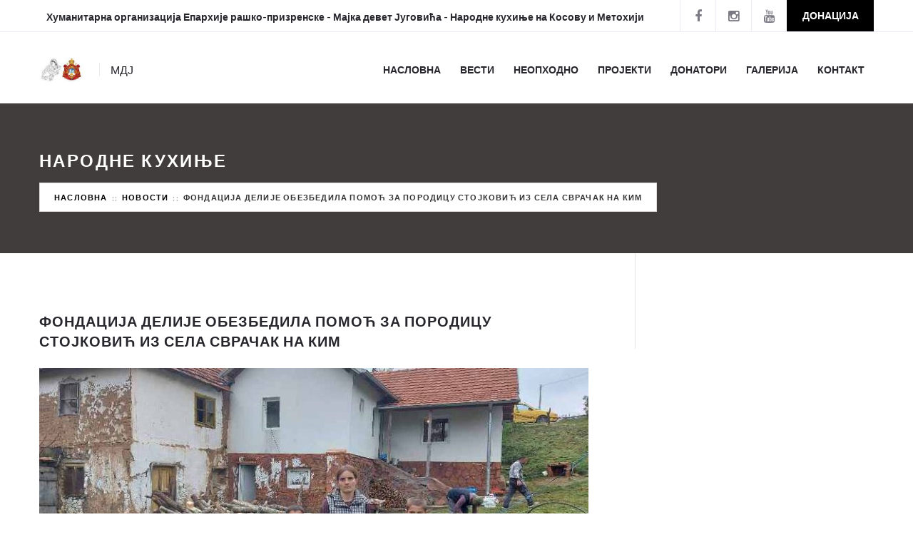

--- FILE ---
content_type: text/html; charset=UTF-8
request_url: https://narodnekuhinjekim.com/fondacija-delije-obezbedila-pomoc-za-porodicu-stojkovic-iz-svracka-na-kim/
body_size: 9728
content:
<!DOCTYPE html>
<html lang="en-US">
<head>
	<!--  Basic Page Needs -->
	<meta charset="UTF-8" />
	<!-- Mobile Specific Meta -->
	<meta name="viewport" content="width=device-width, minimum-scale=1, maximum-scale=1" />
	<meta http-equiv="x-ua-compatible" content="IE=edge" >
		<title>Фондација Делије обезбедила помоћ за породицу Стојковић из села Сврачак на КиМ &#8211; Хуманитарна организација Мајка девет Југовића</title>
<meta name='robots' content='max-image-preview:large' />
<link rel='dns-prefetch' href='//js.stripe.com' />
<link rel='dns-prefetch' href='//maps.googleapis.com' />
<link rel='dns-prefetch' href='//fonts.googleapis.com' />
<link href='https://fonts.gstatic.com' crossorigin rel='preconnect' />
<link rel="alternate" type="application/rss+xml" title="Хуманитарна организација Мајка девет Југовића &raquo; Feed" href="https://narodnekuhinjekim.com/feed/" />
<link rel="alternate" type="application/rss+xml" title="Хуманитарна организација Мајка девет Југовића &raquo; Comments Feed" href="https://narodnekuhinjekim.com/comments/feed/" />
<link rel="alternate" type="application/rss+xml" title="Хуманитарна организација Мајка девет Југовића &raquo; Фондација Делије обезбедила помоћ за породицу Стојковић из села Сврачак на КиМ Comments Feed" href="https://narodnekuhinjekim.com/fondacija-delije-obezbedila-pomoc-za-porodicu-stojkovic-iz-svracka-na-kim/feed/" />
<link rel="alternate" title="oEmbed (JSON)" type="application/json+oembed" href="https://narodnekuhinjekim.com/wp-json/oembed/1.0/embed?url=https%3A%2F%2Fnarodnekuhinjekim.com%2Ffondacija-delije-obezbedila-pomoc-za-porodicu-stojkovic-iz-svracka-na-kim%2F" />
<link rel="alternate" title="oEmbed (XML)" type="text/xml+oembed" href="https://narodnekuhinjekim.com/wp-json/oembed/1.0/embed?url=https%3A%2F%2Fnarodnekuhinjekim.com%2Ffondacija-delije-obezbedila-pomoc-za-porodicu-stojkovic-iz-svracka-na-kim%2F&#038;format=xml" />
<style id='wp-img-auto-sizes-contain-inline-css' type='text/css'>
img:is([sizes=auto i],[sizes^="auto," i]){contain-intrinsic-size:3000px 1500px}
/*# sourceURL=wp-img-auto-sizes-contain-inline-css */
</style>
<style id='wp-emoji-styles-inline-css' type='text/css'>

	img.wp-smiley, img.emoji {
		display: inline !important;
		border: none !important;
		box-shadow: none !important;
		height: 1em !important;
		width: 1em !important;
		margin: 0 0.07em !important;
		vertical-align: -0.1em !important;
		background: none !important;
		padding: 0 !important;
	}
/*# sourceURL=wp-emoji-styles-inline-css */
</style>
<link rel='stylesheet' id='contact-form-7-css' href='https://narodnekuhinjekim.com/wp-content/plugins/contact-form-7/includes/css/styles.css?ver=6.1.4' type='text/css' media='all' />
<style id='contact-form-7-inline-css' type='text/css'>
.wpcf7 .wpcf7-recaptcha iframe {margin-bottom: 0;}.wpcf7 .wpcf7-recaptcha[data-align="center"] > div {margin: 0 auto;}.wpcf7 .wpcf7-recaptcha[data-align="right"] > div {margin: 0 0 0 auto;}
/*# sourceURL=contact-form-7-inline-css */
</style>
<link rel='stylesheet' id='charity-style-css' href='https://narodnekuhinjekim.com/wp-content/themes/charity-wpl/style.css?ver=2015-12-11' type='text/css' media='all' />
<style id='charity-style-inline-css' type='text/css'>
a,
a:hover,
a:focus,
.button,
.docs-icons,
.cptlist .cptlist-title a:hover,
.nav > ul > li > a:hover,
.nav > ul > li.current-menu-item > a,
.breadcrumbs a,
.post .post-meta a:hover,
.widget_categories ul a:hover,
.list-popular-posts li h4 a:hover,
.project .project-content a:hover,
.post .post-title a:hover,
.slider-news .slide .slide-content h4 a:hover,
.latest-news-items .latest-news-item .latest-news-item-content h4 a:hover,
.event-alt .event-title a:hover,
.wpl-section-sponsor .section-foot .section-foot-contacts a,
.slider-featured .owl-prev:hover,
.slider-featured .owl-next:hover,
.slider-featured .slide .slide-foot span,
.slider-intro .owl-prev:hover,
.slider-intro .owl-next:hover,
.tabs-wrapper .tabs .tab-title .fa,
.widget_categories ul a:hover,
.widget_nav_menu ul a:hover,
.cptlist-list .cptlist-list-title a:hover,
.event .event-title a:hover,
.footer-section-body .menu a:hover,
.callout .callout-actions .button-call,
.footer .footer-contacts a:hover,
.footer-socials a:hover,
.slider-intro .slide .slide-actions a,
.widget_categories ul a:hover,
.widget_nav_menu ul a:hover,
.widget_meta ul a:hover,
.widget_archive ul a:hover,
.widget_pages ul a:hover,
.slider-sponsor .owl-prev:hover,
.slider-sponsor .owl-next:hover,
.section-featured .section-head .section-image,
.section-testimonials .section-head .section-image { color:#000000; }

.widget .widget-title:after,
.button:hover,
.button:focus,
.footer .footer-section .footer-section-title:after,
.subscribe .subscribe-btn,
.progressbar span, .docs-icons:hover,
.post-event .post-bar,
ul.pagination li.current a,
ul.pagination li a:hover,
.post .post-image .owl-prev:hover,
.post .post-image .owl-next:hover,
.slider-testimonials,
.section-testimonials .section-head .section-image:before,
.section-testimonials .section-head .section-image:after,
.section-news .section-title:after,
.section-upcoming-event .section-title:after,
.slider-news .owl-prev:hover,
.slider-news .owl-next:hover,
.staff-items .staff-item .staff-item-content .staff-item-actions:before,
.staff-items .staff-item:hover,
.section-our-staff .section-title:after,
.slider-staff .owl-prev:hover,
.slider-staff .owl-next:hover,
.wpl-section-sponsor .section-head h2:after,
.section-featured .section-head .section-image:before,
.section-featured .section-head .section-image:after,
.slider-intro .slide-alt .slide-content .slide-content-inner,
.slider-intro .slide .slide-content,
.bar .bar-socials li.header-actions a,
.callout .callout-actions .button-call:hover,
.callout .callout-actions .button-call:focus,
.woocommerce button.button.alt,
.woocommerce a.button,
.slider-widget .owl-dot:hover,
.slider-widget .owl-dot.active,
.widget_tag_cloud .tagcloud a:hover,
.event-small .event-date span,
.button.button-orange,
.woocommerce .widget_price_filter .ui-slider .ui-slider-range,
.woocommerce .widget_price_filter .ui-slider .ui-slider-handle,
.fs-number .fs-number-arrow:hover,
.woocommerce a.button.alt,
.woocommerce input.button.alt,
.user-nav dd.active a,
#wp-submit { background-color:#000000; }

.nav > ul > li > ul > li > a:hover,
.nav > ul > li > ul > li.current-menu-item > a {border-right: 3px solid #000000;}

.slider-intro .slide .slide-progress { border-bottom: 1px solid #000000; }

.slider-intro .slide .slide-to-go { border-left: 1px solid #000000; }

.button,
.docs-icons,
ul.pagination li.current a,
ul.pagination li a:hover,
.post .post-image .owl-prev:hover,
.post .post-image .owl-next:hover,
.slider-news .owl-prev:hover,
.slider-news .owl-next:hover,
.slider-staff .owl-prev:hover,
.slider-staff .owl-next:hover,
.callout .callout-actions .button-call,
#wp-submit {border-color: #000000;}


.list-popular-posts li span:hover:after,
.widget_gallery ul div:hover:after,
.project .project-overlay:hover { background: rgba( 0, 0, 0, 0.83); }

.staff-items .staff-item:hover .staff-item-image:after { border-color: transparent #000000; }

.progressbar span:after {border-color: #000000 rgba(0, 0, 0, 0);}

.post-single .entry blockquote p {border-left-color: #000000;}

.bar {background-color:#ffffff;}

.footer .footer-bar {background-color:#222126;}

.footer .footer-body {background-color:#27262c;}

.main .main-head{ background-color:#423d3d; }

.slider-intro .slide .slide-aside,
.woocommerce button.button.alt:hover,
.subscribe .subscribe-btn:hover,
.slider-intro .slide .slide-actions a:hover,
.woocommerce a.button:hover,
.slider-intro .slide-alt .slide-title:after,
.slide-actions .button:hover,
.button.button-orange:hover,
.woocommerce a.button.alt:hover,
.woocommerce input.button.alt:hover,
.user-nav dd.active a:hover,
#wp-submit:hover,
.slider-testimonials .slide .slide-entry:after,
.slider-testimonials .owl-dot,
.slider-testimonials .owl-dot.active,
.slider-testimonials .owl-dot:hover { background-color:#423d3d; }

.widget_tag_cloud .tagcloud a:hover,
#wp-submit:hover { border-color: #423d3d; }

.slider-testimonials .slide .slide-foot p,
.slider-testimonials .slide .slide-foot p a { color: #423d3d; }
/*# sourceURL=charity-style-inline-css */
</style>
<link rel='stylesheet' id='charity-fonts-css' href='//fonts.googleapis.com/css?family=Lato%3A100%2C300%2C400%2C700%2C900%2C100italic%2C300italic%2C400italic%2C700italic%2C900italic&#038;ver=2015-09-07&#038;display=swap' type='text/css' media='all' />
<script type="text/javascript" src="https://narodnekuhinjekim.com/wp-includes/js/jquery/jquery.min.js?ver=3.7.1" id="jquery-core-js"></script>
<script type="text/javascript" src="https://narodnekuhinjekim.com/wp-includes/js/jquery/jquery-migrate.min.js?ver=3.4.1" id="jquery-migrate-js"></script>
<script type="text/javascript" src="https://maps.googleapis.com/maps/api/js?v=3.exp&amp;key=AIzaSyC1vV3UTpx9mkwgdglWY5Nz3jv5AMZ1YY0&amp;ver=6.9" id="google-maps-api-js"></script>
<link rel="https://api.w.org/" href="https://narodnekuhinjekim.com/wp-json/" /><link rel="alternate" title="JSON" type="application/json" href="https://narodnekuhinjekim.com/wp-json/wp/v2/posts/8442" /><link rel="EditURI" type="application/rsd+xml" title="RSD" href="https://narodnekuhinjekim.com/xmlrpc.php?rsd" />
<link rel="canonical" href="https://narodnekuhinjekim.com/fondacija-delije-obezbedila-pomoc-za-porodicu-stojkovic-iz-svracka-na-kim/" />

<meta name="description" content="Добротворна организација ЕУО-а Епархије рашко-призренске са циљевима у прехрањивању и помагању социјално угроженог становништва на Косову и Метохији." />
<style></style><link rel="icon" href="https://narodnekuhinjekim.com/wp-content/uploads/2016/11/cropped-M9JMALI-150x150.jpg" sizes="32x32" />
<link rel="icon" href="https://narodnekuhinjekim.com/wp-content/uploads/2016/11/cropped-M9JMALI-300x300.jpg" sizes="192x192" />
<link rel="apple-touch-icon" href="https://narodnekuhinjekim.com/wp-content/uploads/2016/11/cropped-M9JMALI-300x300.jpg" />
<meta name="msapplication-TileImage" content="https://narodnekuhinjekim.com/wp-content/uploads/2016/11/cropped-M9JMALI-300x300.jpg" />
</head>
<body data-rsssl=1 class="wp-singular post-template-default single single-post postid-8442 single-format-standard wp-theme-charity-wpl">
<div class="wrapper">
	<div class="bar">
		<div class="row">
			<div class="columns small-12">
									<p class="bar-phone">
						<i class="fa fa-"></i>
						<strong>
							<a href="tel: Хуманитарна организација Епархије рашко-призренске - Мајка девет Југовића - Народне кухиње на Косову и Метохији">
																 Хуманитарна организација Епархије рашко-призренске - Мајка девет Југовића - Народне кухиње на Косову и Метохији							</a>
						</strong>
					</p><!-- /.bar-phone -->
				

				<div class="bar-socials">
					<!-- Social Networking -->
																<ul>
															<li><a target="_blank" href="https://www.facebook.com/narodnekuhinjekim" title="Facebook"> <i class="fa fa-facebook"></i></a></li>
															<li><a target="_blank" href="http://www.instagram.com/narodnekuhinjekim" title="instagram"> <i class="fa fa-instagram"></i></a></li>
															<li><a target="_blank" href="http://www.youtube.com/kuhinjekim" title=""> <i class="fa fa-youtube"></i></a></li>
																						<li class="header-actions">
									<a href="https://narodnekuhinjekim.com/%d1%81%d0%bc%d1%81-%d0%bd%d0%b0-1033/">Донација</a>
								</li>
													</ul><!-- /.socials -->
					
				</div><!-- /.bar-socials -->
			</div><!-- /.columns small-12 -->
		</div><!-- /.row -->
	</div><!-- /.bar -->

	<header class="header">
		<div class="row">
			<div class="columns small-12">
				<a class="header-logo" href="https://narodnekuhinjekim.com/" title="Хуманитарна организација Мајка девет Југовића - МДЈ" rel="home">
											<img src="https://narodnekuhinjekim.com/wp-content/uploads/2016/11/m9jlogoMALI.jpg">
																						<span class="site-description">МДЈ</span>
									</a>


				<div class="header-inner">
					<a href="#" class="button-burger">
						<span></span>
					</a>
					<nav class="nav">
						<ul id="menu-main-menu" class="menu"><li id="menu-item-1254" class="menu-item menu-item-type-post_type menu-item-object-page menu-item-home menu-item-1254"><a href="https://narodnekuhinjekim.com/home/">Насловна</a></li>
<li id="menu-item-1733" class="menu-item menu-item-type-taxonomy menu-item-object-category current-post-ancestor current-menu-parent current-post-parent menu-item-1733"><a href="https://narodnekuhinjekim.com/category/%d0%bd%d0%be%d0%b2%d0%be%d1%81%d1%82%d0%b8/">Вести</a></li>
<li id="menu-item-1150" class="menu-item menu-item-type-post_type menu-item-object-page menu-item-1150"><a href="https://narodnekuhinjekim.com/neophodno/">Неопходно</a></li>
<li id="menu-item-1153" class="menu-item menu-item-type-post_type menu-item-object-page menu-item-1153"><a href="https://narodnekuhinjekim.com/projekti/">Пројекти</a></li>
<li id="menu-item-1536" class="menu-item menu-item-type-post_type menu-item-object-page menu-item-1536"><a href="https://narodnekuhinjekim.com/%d0%b4%d0%be%d0%bd%d0%b0%d1%82%d0%be%d1%80%d0%b8-2/">Донатори</a></li>
<li id="menu-item-1152" class="menu-item menu-item-type-post_type menu-item-object-page menu-item-1152"><a href="https://narodnekuhinjekim.com/galerija/">Галерија</a></li>
<li id="menu-item-1162" class="menu-item menu-item-type-post_type menu-item-object-page menu-item-1162"><a href="https://narodnekuhinjekim.com/kontakt/">Контакт</a></li>
</ul>					</nav><!-- /.nav -->

				</div><!-- /.header-inner --></div><!-- /.columns small-12 -->
		</div><!-- /.row -->
	</header><!-- /.header -->

	<div class="main">
		<div class="main-head">
			<div class="main-head-image fullscreener">
							</div><!-- /.main-head-image fullscreener -->

			<div class="main-head-content">
				<div class="row">
					<div class="columns small-12">
						<h1 class="main-title main-title-alt">Народне кухиње</h1><!-- /.main-title main-title-alt -->
													<ul class="breadcrumbs">
								<li><a href="https://narodnekuhinjekim.com/">Насловна</a></li>  <a href="https://narodnekuhinjekim.com/category/%d0%bd%d0%be%d0%b2%d0%be%d1%81%d1%82%d0%b8/">Новости</a>  <li class="current">Фондација Делије обезбедила помоћ за породицу Стојковић из села Сврачак на КиМ</li>							</ul><!-- /.breadcrumbs -->
											</div><!-- /.columns small-12 -->
				</div><!-- /.row -->
			</div><!-- /.main-head-content -->
		</div><!-- /.main-head -->
		<div class="main-body">
			<div class="row">
				<div class="columns large-8">
					<div class="content">
						
																<article id="post-8442" class="post post-single post-8442 type-post status-publish format-standard has-post-thumbnail hentry category-50" itemscope itemtype="https://schema.org/BlogPosting">
		<header class="post-head">
							<h3 class="post-title">Фондација Делије обезбедила помоћ за породицу Стојковић из села Сврачак на КиМ</h3>					</header><!-- /.post-head -->

							<div class="post-image">
				<a href="https://narodnekuhinjekim.com/fondacija-delije-obezbedila-pomoc-za-porodicu-stojkovic-iz-svracka-na-kim/">
					<img width="770" height="330" src="https://narodnekuhinjekim.com/wp-content/uploads/2023/01/Danijela-Stojkovic-Svracak-Delije-okt-2022-22-770x330.jpg" class="attachment-large-event size-large-event wp-post-image" alt="" decoding="async" fetchpriority="high" />				</a>
			</div><!-- /.post-image -->
					<div class="post-meta">
			<ul>
													<li>
						<i class="fa fa-calendar-o"></i> January 24, 2023					</li>
													<li>
						<a href="https://narodnekuhinjekim.com/fondacija-delije-obezbedila-pomoc-za-porodicu-stojkovic-iz-svracka-na-kim/#comments">
							<i class="fa fa-large fa-comments-o"></i> 0						</a>
					</li>
													<li class="post-like"><a href="#" data-post_id="8442"><i class="fa fa-large fa-heart-o"></i></a> <span class="count"></span></li>							</ul>
		</div><!-- /.post-meta -->
			<div class="post-body">
			<div class="entry" itemprop="articleBody">
				<p style="text-align: center;">Помоћ породици Стојковић из засеока Сврачак на Косову и Метохији срдачно је обезбедила Фондација Делије из Београда. Наши дугогодишњи доброчинитељи, а пре свега велики људи и хуманитарци, нису остали хладна срца када смо, замоливши, тражили помоћ за поменуту породицу Стојковић.<span id="more-8442"></span></p>
<p style="text-align: center;">Ситуација породице Стојковић је врло деликатна, након што је пре три године преминуо отац, мама Данијела остаје сама са двоје деце, два дечака, старости од 9 и 10 година. Изашли смо на терен и уверили се да су услови у којима ова породица живи близу катастрофалних.</p>
<p style="text-align: center;">Помоћ је била потребна у реновирању куће, постављању димњака, комплетног реновирања купатила, увођење воде и канализације, куповина шпорета на дрва и дрва, куповина зимске гардеробе за децу, куповина беле технике и намештаја како би кућа Стојковића постала топао дом за малишане који ту одрастају.</p>
<p style="text-align: center;">Несебичан одзив и великодушна помоћ за Стојковиће од стране Фондације Делије је била прави благослов у хладним, зимским данима, а нашој организацији важан подстрек за даљу борбу за добробит нашег народа на овој територији.</p>
<p style="text-align: center;">Да радост буде још већа, поред помоћи за породицу Стојковић, од преосталих средстава, успели смо да обрадујемо још две породице, те су се на списку помогнутих нашли и породица Насковић из села Рајановце као и породица Стевановић из Штрпца.</p>
<p style="text-align: center;">Неизмерно захвални на свој пруженој помоћи до сада, надамо се да ћемо наставити у овом правцу да заједно помажемо оне који од наше помоћи зависе, а на пруженој помоћи за Стојковиће и преостале две породице остајемо неизмерно благодарни молећи Бога да нашим дародавцима добрим врати и подари пуно успеха у наредном периоду.</p>

		<style type="text/css">
			#gallery-1 {
				margin: auto;
			}
			#gallery-1 .gallery-item {
				float: left;
				margin-top: 10px;
				text-align: center;
				width: 33%;
			}
			#gallery-1 img {
				border: 2px solid #cfcfcf;
			}
			#gallery-1 .gallery-caption {
				margin-left: 0;
			}
			/* see gallery_shortcode() in wp-includes/media.php */
		</style>
		<div id='gallery-1' class='gallery galleryid-8442 gallery-columns-3 gallery-size-thumbnail'><dl class='gallery-item'>
			<dt class='gallery-icon landscape'>
				<a href='https://narodnekuhinjekim.com/fondacija-delije-obezbedila-pomoc-za-porodicu-stojkovic-iz-svracka-na-kim/danijela-stojkovic-svracak-delije-okt-2022-12/'><img decoding="async" width="150" height="150" src="https://narodnekuhinjekim.com/wp-content/uploads/2023/01/Danijela-Stojkovic-Svracak-Delije-okt-2022-12-150x150.jpg" class="attachment-thumbnail size-thumbnail" alt="" /></a>
			</dt></dl><dl class='gallery-item'>
			<dt class='gallery-icon landscape'>
				<a href='https://narodnekuhinjekim.com/fondacija-delije-obezbedila-pomoc-za-porodicu-stojkovic-iz-svracka-na-kim/danijela-stojkovic-svracak-delije-okt-2022-13/'><img decoding="async" width="150" height="150" src="https://narodnekuhinjekim.com/wp-content/uploads/2023/01/Danijela-Stojkovic-Svracak-Delije-okt-2022-13-150x150.jpg" class="attachment-thumbnail size-thumbnail" alt="" /></a>
			</dt></dl><dl class='gallery-item'>
			<dt class='gallery-icon landscape'>
				<a href='https://narodnekuhinjekim.com/fondacija-delije-obezbedila-pomoc-za-porodicu-stojkovic-iz-svracka-na-kim/danijela-stojkovic-svracak-delije-okt-2022-14/'><img loading="lazy" decoding="async" width="150" height="150" src="https://narodnekuhinjekim.com/wp-content/uploads/2023/01/Danijela-Stojkovic-Svracak-Delije-okt-2022-14-150x150.jpg" class="attachment-thumbnail size-thumbnail" alt="" /></a>
			</dt></dl><br style="clear: both" /><dl class='gallery-item'>
			<dt class='gallery-icon landscape'>
				<a href='https://narodnekuhinjekim.com/fondacija-delije-obezbedila-pomoc-za-porodicu-stojkovic-iz-svracka-na-kim/danijela-stojkovic-svracak-delije-okt-2022-20/'><img loading="lazy" decoding="async" width="150" height="150" src="https://narodnekuhinjekim.com/wp-content/uploads/2023/01/Danijela-Stojkovic-Svracak-Delije-okt-2022-20-150x150.jpg" class="attachment-thumbnail size-thumbnail" alt="" /></a>
			</dt></dl><dl class='gallery-item'>
			<dt class='gallery-icon landscape'>
				<a href='https://narodnekuhinjekim.com/fondacija-delije-obezbedila-pomoc-za-porodicu-stojkovic-iz-svracka-na-kim/danijela-stojkovic-svracak-delije-okt-2022-21/'><img loading="lazy" decoding="async" width="150" height="150" src="https://narodnekuhinjekim.com/wp-content/uploads/2023/01/Danijela-Stojkovic-Svracak-Delije-okt-2022-21-150x150.jpg" class="attachment-thumbnail size-thumbnail" alt="" /></a>
			</dt></dl><dl class='gallery-item'>
			<dt class='gallery-icon landscape'>
				<a href='https://narodnekuhinjekim.com/fondacija-delije-obezbedila-pomoc-za-porodicu-stojkovic-iz-svracka-na-kim/danijela-stojkovic-svracak-delije-okt-2022-22/'><img loading="lazy" decoding="async" width="150" height="150" src="https://narodnekuhinjekim.com/wp-content/uploads/2023/01/Danijela-Stojkovic-Svracak-Delije-okt-2022-22-150x150.jpg" class="attachment-thumbnail size-thumbnail" alt="" /></a>
			</dt></dl><br style="clear: both" /><dl class='gallery-item'>
			<dt class='gallery-icon landscape'>
				<a href='https://narodnekuhinjekim.com/fondacija-delije-obezbedila-pomoc-za-porodicu-stojkovic-iz-svracka-na-kim/naskovic-i-stevanovic-1/'><img loading="lazy" decoding="async" width="150" height="150" src="https://narodnekuhinjekim.com/wp-content/uploads/2023/01/Naskovic-i-Stevanovic-1-150x150.jpg" class="attachment-thumbnail size-thumbnail" alt="" /></a>
			</dt></dl><dl class='gallery-item'>
			<dt class='gallery-icon landscape'>
				<a href='https://narodnekuhinjekim.com/fondacija-delije-obezbedila-pomoc-za-porodicu-stojkovic-iz-svracka-na-kim/naskovic-i-stevanovic-2/'><img loading="lazy" decoding="async" width="150" height="150" src="https://narodnekuhinjekim.com/wp-content/uploads/2023/01/Naskovic-i-Stevanovic-2-150x150.jpg" class="attachment-thumbnail size-thumbnail" alt="" /></a>
			</dt></dl>
			<br style='clear: both' />
		</div>

<p>&nbsp;</p>
<p>&nbsp;</p>
			</div><!-- /.entry -->
		</div><!-- /.post-body -->
			<div class="post_tag_category">
							<div class="post-category">
					<ul><li><a href="https://narodnekuhinjekim.com/category/%d0%bd%d0%be%d0%b2%d0%be%d1%81%d1%82%d0%b8/" rel="category tag">Новости</a></li></ul>
				</div>
									<div class="post-tags">
							</div><!-- /.post-tags -->
					</div>
						<div class="post-foot">
									<div class="post-share">
				<div class="socials">
					<span>Подели на мрежама</span>
					<ul>
						<li class="link-facebook">
							<a title="Share On Facebook" class="share-post" data-share-url="http://www.facebook.com/sharer.php?u=https://narodnekuhinjekim.com/fondacija-delije-obezbedila-pomoc-za-porodicu-stojkovic-iz-svracka-na-kim/"><i class="fa fa-facebook"></i></a>
						</li>
						<li class="link-twitter">
							<a title="Share On Twitter" class="share-post" data-share-url="http://twitter.com/intent/tweet?text=Фондација Делије обезбедила помоћ за породицу Стојковић из села Сврачак на КиМ&url=https://narodnekuhinjekim.com/fondacija-delije-obezbedila-pomoc-za-porodicu-stojkovic-iz-svracka-na-kim/"><i class="fa fa-twitter"></i></a>
						</li>
						<li class="link-googleplus">
							<a title="Share On Google Plus" class="share-post" data-share-url="https://plus.google.com/share?url=https://narodnekuhinjekim.com/fondacija-delije-obezbedila-pomoc-za-porodicu-stojkovic-iz-svracka-na-kim/"><i class="fa fa-google-plus"></i></a>
						</li>
						<li class="link-linkedin">
							<a title="Share On Linkedin" class="share-post" data-share-url="https://www.linkedin.com/shareArticle?mini=true&url=https://narodnekuhinjekim.com/fondacija-delije-obezbedila-pomoc-za-porodicu-stojkovic-iz-svracka-na-kim/&summary=Фондација Делије обезбедила помоћ за породицу Стојковић из села Сврачак на КиМ"><i class="fa fa-linkedin"></i></a>
						</li>
					</ul>

				</div><!-- /.socials -->
			</div><!-- /.post-share -->
									</div>
			
<a name="tocomments"></a>
<div class="post-comments">
	<div class="comments">
		
						<div id="respond" class="respond">
											<div id="respond" class="form form-comment">
				<div class="form-head">
					<a name="tocommentform"></a>
					<h3 class="widget-title page-_comment-title" id="reply-title">
						Оставите ваш коментар   <a rel="nofollow" id="cancel-comment-reply-link" href="/fondacija-delije-obezbedila-pomoc-za-porodicu-stojkovic-iz-svracka-na-kim/#respond" style="display:none;">или откажите одговор</a>					</h3>
				</div><!-- /.form-head -->
									<div class="form-body">
						<form action="https://narodnekuhinjekim.com/wp-comments-post.php" method="post" id="commentform">
																						<p class="comment-notes">Ваша адреса неће бити јавно приказана. Попуните обавезна поља обележена са <span class="required">*</span></p>
								<div class="row"> <p class="comment-form-author columns medium-6">
		 <input id="author" name="author" type="text"  class="field" placeholder="Име:*" value="" size="30" aria-required='true' /></p>
<p class="comment-form-email columns medium-6">
		 <input class="field" id="email" name="email" type="text" placeholder="Емаил:*" value="" size="30" aria-required='true' /></p></div>
<div class="row"><p class="comment-form-url columns medium-12"><input id="url" name="url" type="url" class="field"  placeholder="Вебсајт URL:" value="" size="30" /></p></div><!-- /.form-row -->
							
								<div class="form-row">
									<p class="comment-form-comment"><textarea placeholder="Напишите ваш коментар" class="textarea" id="comment" name="comment" cols="45" rows="8" aria-required="true"></textarea></p>								</div><!-- /.form-row -->

								<p class="form-submit">
									<input class="button button-orange" name="submit" type="submit" id="submit" value="Пошаљи коментар" />
									<input type='hidden' name='comment_post_ID' value='8442' id='comment_post_ID' />
<input type='hidden' name='comment_parent' id='comment_parent' value='0' />
								</p><!-- /.form-actions -->

													</form>
					</div>
							</div><!-- #respond -->
								</div>
	</div>
</div>
<!-- end #comments -->			</article><!-- /.post -->							
																		</div><!-- /.content -->
				</div><!-- /.columns large-8 -->

				<div class="columns large-3 push-large-1">
					<div class="sidebar">
											</div><!-- /.sidebar -->
				</div><!-- /.columns large-3 push-large-1 -->
			</div><!-- /.row -->
		</div><!-- /.main-body -->
	</div><!-- /.main -->


	<div class="callout">
	<div class="row">
		<div class="columns large-6">
				</div><!-- /.columns large-6 -->

		<div class="columns large-6">
			<div class="callout-actions">
				
							</div><!-- /.callout-actions -->
		</div><!-- /.columns large-6 -->
	</div><!-- /.row -->
</div>
	<footer class="footer">
					<div class="footer-body " >
			<div class="row">
				<div class="small-12 medium-12 large-3 columns">
											<div id="text-5" class="footer-section widget widget_text"><h4 class="footer-section-title">Хуманитарна организација</h4><div class="footer-section-body">			<div class="textwidget">Хуманитарна организација „Мајка девет Југовића“ води шест народних кухиња широм Космета у којима се храни преко две хиљаде људи. Поред преданог рада и посвећености циљу да кухиње и у најтежим тренуцима опстану, ми смо реализовали и велики број других пројеката.</div>
		</div></div>									</div><!-- /.widget-footer -->

				<div class="small-12 medium-12 large-3 columns">
											<div id="nav_menu-4" class="footer-section widget widget_nav_menu"><h4 class="footer-section-title">Брзи линкови</h4><div class="footer-section-body"><div class="menu-projects-by-category-container"><ul id="menu-projects-by-category" class="menu"><li id="menu-item-484" class="menu-item menu-item-type-taxonomy menu-item-object-wpl_projects_category menu-item-484"><a href="https://narodnekuhinjekim.com/projekat-kategorije/aktivni-projekti/">Активни Пројекти</a></li>
<li id="menu-item-485" class="menu-item menu-item-type-taxonomy menu-item-object-wpl_projects_category menu-item-485"><a href="https://narodnekuhinjekim.com/projekat-kategorije/zavrseni-projekti/">Завршени пројекти</a></li>
</ul></div></div></div>									</div><!-- /.widget-footer -->

				<div class="small-12 medium-12 large-3 columns">
									</div><!-- /.widget-footer -->

				<div class="small-12 medium-12 large-3 columns">
									</div><!-- /.widget-footer -->
			</div><!-- /.row -->
		</div><!-- /.footer-body -->
			<div class="footer-bar">
			<div class="row">
				<div class="columns small-12">
					<div class="footer-credits">
						<p>
							Copyright © 2022 Maximo Portal							Designed by <a href="http://maximo.rs" title=" Portal" target="_blank">Maximo Portal</a>
						</p><!-- /.copyright -->
					</div><!-- /.footer-credits -->

					<div class="footer-socials">
						<!-- Social Networking -->
																			<ul>
																	<li><a target="_blank" href="https://www.facebook.com/narodnekuhinjekim" title="Facebook"> <i class="fa fa-facebook"></i></a></li>
																	<li><a target="_blank" href="http://www.instagram.com/narodnekuhinjekim" title="instagram"> <i class="fa fa-instagram"></i></a></li>
																	<li><a target="_blank" href="http://www.youtube.com/kuhinjekim" title=""> <i class="fa fa-youtube"></i></a></li>
															</ul><!-- /.socials -->
											</div><!-- /.footer-socials -->
				</div><!-- /.columns small-12 -->
			</div><!-- /.row -->
		</div><!-- /.footer-bar -->
	</footer><!-- /.footer -->
</div><!-- /.wrapper -->

	<script type="speculationrules">
{"prefetch":[{"source":"document","where":{"and":[{"href_matches":"/*"},{"not":{"href_matches":["/wp-*.php","/wp-admin/*","/wp-content/uploads/*","/wp-content/*","/wp-content/plugins/*","/wp-content/themes/charity-wpl/*","/*\\?(.+)"]}},{"not":{"selector_matches":"a[rel~=\"nofollow\"]"}},{"not":{"selector_matches":".no-prefetch, .no-prefetch a"}}]},"eagerness":"conservative"}]}
</script>
<script type="text/javascript" src="https://narodnekuhinjekim.com/wp-includes/js/comment-reply.min.js?ver=a92ecddfc6ceb008dfbc43dbe0552e87" id="comment-reply-js" async="async" data-wp-strategy="async" fetchpriority="low"></script>
<script type="text/javascript" src="https://narodnekuhinjekim.com/wp-includes/js/dist/hooks.min.js?ver=dd5603f07f9220ed27f1" id="wp-hooks-js"></script>
<script type="text/javascript" src="https://narodnekuhinjekim.com/wp-includes/js/dist/i18n.min.js?ver=c26c3dc7bed366793375" id="wp-i18n-js"></script>
<script type="text/javascript" id="wp-i18n-js-after">
/* <![CDATA[ */
wp.i18n.setLocaleData( { 'text direction\u0004ltr': [ 'ltr' ] } );
//# sourceURL=wp-i18n-js-after
/* ]]> */
</script>
<script type="text/javascript" src="https://narodnekuhinjekim.com/wp-content/plugins/contact-form-7/includes/swv/js/index.js?ver=6.1.4" id="swv-js"></script>
<script type="text/javascript" id="contact-form-7-js-before">
/* <![CDATA[ */
var wpcf7 = {
    "api": {
        "root": "https:\/\/narodnekuhinjekim.com\/wp-json\/",
        "namespace": "contact-form-7\/v1"
    },
    "cached": 1
};
//# sourceURL=contact-form-7-js-before
/* ]]> */
</script>
<script type="text/javascript" src="https://narodnekuhinjekim.com/wp-content/plugins/contact-form-7/includes/js/index.js?ver=6.1.4" id="contact-form-7-js"></script>
<script type="text/javascript" id="rocket-browser-checker-js-after">
/* <![CDATA[ */
"use strict";var _createClass=function(){function defineProperties(target,props){for(var i=0;i<props.length;i++){var descriptor=props[i];descriptor.enumerable=descriptor.enumerable||!1,descriptor.configurable=!0,"value"in descriptor&&(descriptor.writable=!0),Object.defineProperty(target,descriptor.key,descriptor)}}return function(Constructor,protoProps,staticProps){return protoProps&&defineProperties(Constructor.prototype,protoProps),staticProps&&defineProperties(Constructor,staticProps),Constructor}}();function _classCallCheck(instance,Constructor){if(!(instance instanceof Constructor))throw new TypeError("Cannot call a class as a function")}var RocketBrowserCompatibilityChecker=function(){function RocketBrowserCompatibilityChecker(options){_classCallCheck(this,RocketBrowserCompatibilityChecker),this.passiveSupported=!1,this._checkPassiveOption(this),this.options=!!this.passiveSupported&&options}return _createClass(RocketBrowserCompatibilityChecker,[{key:"_checkPassiveOption",value:function(self){try{var options={get passive(){return!(self.passiveSupported=!0)}};window.addEventListener("test",null,options),window.removeEventListener("test",null,options)}catch(err){self.passiveSupported=!1}}},{key:"initRequestIdleCallback",value:function(){!1 in window&&(window.requestIdleCallback=function(cb){var start=Date.now();return setTimeout(function(){cb({didTimeout:!1,timeRemaining:function(){return Math.max(0,50-(Date.now()-start))}})},1)}),!1 in window&&(window.cancelIdleCallback=function(id){return clearTimeout(id)})}},{key:"isDataSaverModeOn",value:function(){return"connection"in navigator&&!0===navigator.connection.saveData}},{key:"supportsLinkPrefetch",value:function(){var elem=document.createElement("link");return elem.relList&&elem.relList.supports&&elem.relList.supports("prefetch")&&window.IntersectionObserver&&"isIntersecting"in IntersectionObserverEntry.prototype}},{key:"isSlowConnection",value:function(){return"connection"in navigator&&"effectiveType"in navigator.connection&&("2g"===navigator.connection.effectiveType||"slow-2g"===navigator.connection.effectiveType)}}]),RocketBrowserCompatibilityChecker}();
//# sourceURL=rocket-browser-checker-js-after
/* ]]> */
</script>
<script type="text/javascript" id="rocket-delay-js-js-after">
/* <![CDATA[ */
(function() {
"use strict";var e=function(){function n(e,t){for(var r=0;r<t.length;r++){var n=t[r];n.enumerable=n.enumerable||!1,n.configurable=!0,"value"in n&&(n.writable=!0),Object.defineProperty(e,n.key,n)}}return function(e,t,r){return t&&n(e.prototype,t),r&&n(e,r),e}}();function n(e,t){if(!(e instanceof t))throw new TypeError("Cannot call a class as a function")}var t=function(){function r(e,t){n(this,r),this.attrName="data-rocketlazyloadscript",this.browser=t,this.options=this.browser.options,this.triggerEvents=e,this.userEventListener=this.triggerListener.bind(this)}return e(r,[{key:"init",value:function(){this._addEventListener(this)}},{key:"reset",value:function(){this._removeEventListener(this)}},{key:"_addEventListener",value:function(t){this.triggerEvents.forEach(function(e){return window.addEventListener(e,t.userEventListener,t.options)})}},{key:"_removeEventListener",value:function(t){this.triggerEvents.forEach(function(e){return window.removeEventListener(e,t.userEventListener,t.options)})}},{key:"_loadScriptSrc",value:function(){var r=this,e=document.querySelectorAll("script["+this.attrName+"]");0!==e.length&&Array.prototype.slice.call(e).forEach(function(e){var t=e.getAttribute(r.attrName);e.setAttribute("src",t),e.removeAttribute(r.attrName)}),this.reset()}},{key:"triggerListener",value:function(){this._loadScriptSrc(),this._removeEventListener(this)}}],[{key:"run",value:function(){RocketBrowserCompatibilityChecker&&new r(["keydown","mouseover","touchmove","touchstart"],new RocketBrowserCompatibilityChecker({passive:!0})).init()}}]),r}();t.run();
}());

//# sourceURL=rocket-delay-js-js-after
/* ]]> */
</script>
<script type="text/javascript" src="https://narodnekuhinjekim.com/wp-content/themes/charity-wpl/assets/javascript/vendor/fastclick.js?ver=a92ecddfc6ceb008dfbc43dbe0552e87" id="fastclick-js"></script>
<script type="text/javascript" src="https://narodnekuhinjekim.com/wp-content/themes/charity-wpl/assets/javascript/vendor/foundation.min.js?ver=a92ecddfc6ceb008dfbc43dbe0552e87" id="foundation-js"></script>
<script type="text/javascript" src="https://narodnekuhinjekim.com/wp-content/themes/charity-wpl/assets/javascript/vendor/jquery.ajaxchimp.min.js?ver=a92ecddfc6ceb008dfbc43dbe0552e87" id="jquery-ajaxchimp-js"></script>
<script type="text/javascript" src="https://narodnekuhinjekim.com/wp-content/themes/charity-wpl/assets/javascript/vendor/jquery.placeholder.js?ver=a92ecddfc6ceb008dfbc43dbe0552e87" id="jquery-placeholder-js"></script>
<script type="text/javascript" src="https://narodnekuhinjekim.com/wp-content/themes/charity-wpl/assets/javascript/vendor/modernizr.js?ver=a92ecddfc6ceb008dfbc43dbe0552e87" id="modernizr-js"></script>
<script type="text/javascript" src="https://narodnekuhinjekim.com/wp-content/themes/charity-wpl/assets/javascript/vendor/owl.carousel.min.js?ver=a92ecddfc6ceb008dfbc43dbe0552e87" id="OwlCarousel2-js"></script>
<script type="text/javascript" src="https://narodnekuhinjekim.com/wp-content/themes/charity-wpl/assets/javascript/vendor/lightbox.min.js?ver=a92ecddfc6ceb008dfbc43dbe0552e87" id="lightbox2-js"></script>
<script type="text/javascript" src="https://narodnekuhinjekim.com/wp-content/themes/charity-wpl/assets/javascript/vendor/jquery.fullscreener.min.js?ver=a92ecddfc6ceb008dfbc43dbe0552e87" id="fullscreener-js"></script>
<script type="text/javascript" src="https://narodnekuhinjekim.com/wp-content/themes/charity-wpl/assets/javascript/vendor/core.js?ver=a92ecddfc6ceb008dfbc43dbe0552e87" id="formstone-core-js"></script>
<script type="text/javascript" src="https://narodnekuhinjekim.com/wp-content/themes/charity-wpl/assets/javascript/vendor/number.js?ver=a92ecddfc6ceb008dfbc43dbe0552e87" id="formstone-number-js"></script>
<script type="text/javascript" src="https://narodnekuhinjekim.com/wp-content/themes/charity-wpl/assets/javascript/vendor/jquery.countdown.min.js?ver=a92ecddfc6ceb008dfbc43dbe0552e87" id="jquery.countdown-js"></script>
<script type="text/javascript" src="https://js.stripe.com/v2/?ver=a92ecddfc6ceb008dfbc43dbe0552e87" id="charity-stripe-js"></script>
<script type="text/javascript" id="charity-main-js-extra">
/* <![CDATA[ */
var ajax_var = {"url":"https://narodnekuhinjekim.com/wp-admin/admin-ajax.php","nonce":"b8c48c715e"};
//# sourceURL=charity-main-js-extra
/* ]]> */
</script>
<script type="text/javascript" src="https://narodnekuhinjekim.com/wp-content/themes/charity-wpl/assets/javascript/app.js?ver=a92ecddfc6ceb008dfbc43dbe0552e87" id="charity-main-js"></script>
<script type="text/javascript" src="https://narodnekuhinjekim.com/wp-content/themes/charity-wpl/assets/javascript/vendor/google-maps.js?ver=a92ecddfc6ceb008dfbc43dbe0552e87" id="wplook-google-maps-js"></script>
</body>
</html>

<!-- This website is like a Rocket, isn't it? Performance optimized by WP Rocket. Learn more: https://wp-rocket.me -->